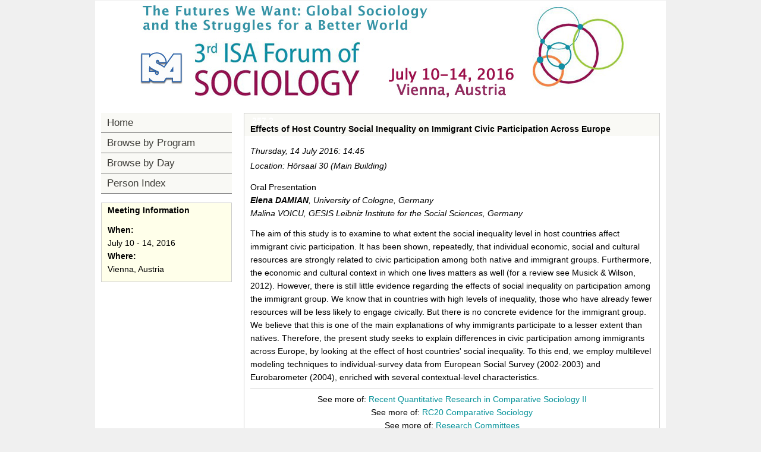

--- FILE ---
content_type: text/html; charset=utf-8
request_url: https://isaconf.confex.com/isaconf/forum2016/webprogram/Paper80153.html
body_size: 3227
content:
<!DOCTYPE html>
<html class="adapt">

	<head>
		<META http-equiv="X-UA-Compatible" content="IE=edge">
<meta name="viewport" content="width=device-width, initial-scale=1, minimum-scale=1, maximum-scale=1" />
<link href="stylesheets/reset.css" rel="stylesheet" type="text/css" />
<link href="stylesheets/adapt.css" rel="stylesheet" type="text/css" />


<link href="stylesheets/style.css" rel="stylesheet"  type="text/css" />

<script type="text/javascript">

	function hideAddressBar()
	{
	  if(!window.location.hash)
	  {
		  if(document.height < window.outerHeight)
		  {
			  document.body.style.height = (window.outerHeight + 50) + 'px';
		  }

		  setTimeout( function(){ window.scrollTo(0, 1); }, 50 );
	  }
	}

	window.addEventListener("load", function(){ if(!window.pageYOffset){ hideAddressBar(); } } );
	window.addEventListener("orientationchange", hideAddressBar );

</script>

 <link  href="/style/shared/960reset.css" rel="stylesheet" type="text/css" /> 
<script type="text/javascript">
// Edit to suit your needs.
var ADAPT_CONFIG = {
	// Where is your CSS?
	path: '/static/js/adapt/css/',

	// false = Only run once, when page first loads.
	// true = Change on window resize and page tilt.
	dynamic: true,

// Optional callback... myCallback(i, width)
	callback: function (i, width) {
		document.documentElement.id = 'range_' + i;
	},

	// First range entry is the minimum.
	// Last range entry is the maximum.
	// Separate ranges by "to" keyword.
	range: [
		'0px    to 760px  = mobile.css',
		'760px  to 980px  = 720.css',
		'980px            = 960.css'

	]
};
</script>

<script src="/static/js/adapt/js/adapt.js"></script>

<script type="text/javascript">

	function hideAddressBar() {
	  if(!window.location.hash) {

		  if(document.height < 600) {

			  document.body.style.height = (window.outerHeight + 50) + 'px';
		  }

		  setTimeout( function(){ window.scrollTo(0, 1); }, 50 );
	  }
	}

	window.addEventListener("load", function(){ if(!window.pageYOffset){ hideAddressBar(); } } );
	window.addEventListener("orientationchange", hideAddressBar );

</script>

<script type="text/javascript" src="/static/js/jquery/1/jquery.min.js"></script>

<script type="text/javascript">
	$(document).ready(function(){
		  $("button#mobilemenu").click(function(){
			$("div.mobilenav").toggle(300);
		  });
		});
</script>

<!--[if lte IE 7]>
<style type="text/css">
h4 a {position:relative; height:1%}
</style>
<![endif]-->

<!--[if lte IE 6]>
<script type="text/javascript">
   try { document.execCommand( "BackgroundImageCache", false, true); } catch(e) {};
</script>
<![endif]-->
<!--[if !lt IE 6]><!-->

<script type="text/javascript" src="/static/js/jquery/1/jquery.min.js"></script>


<script type="text/javascript" src="/static/jslib/expand_noall.js"></script>

<script type="text/javascript">
<!--//--><![CDATA[//><!--
$(function() {
	$("#steps h1.dateexpand").toggler();
	$("#steps").expandAll({
	  trigger: "h1.dateexpand",
	  ref: "h1.dateexpand",
	  showMethod: "slideDown",
	  hideMethod: "slideUp"
	});
});
$(function() {
	$("#steps h2.programexpand").toggler();
	$("#steps").expandAll({
	  trigger: "h2.programexpand",
	  ref: "h2.programexpand",
	  showMethod: "slideDown",
	  hideMethod: "slideUp"
	});
});
//--><!]]>
</script>
<!--<![endif]-->

		<title>Abstract: Effects of Host Country Social Inequality on Immigrant Civic Participation Across Europe (Third ISA Forum of Sociology (July 10-14, 2016))</title>
		
		<meta name="citation_author_institution" content="University of Cologne">
<meta name="citation_language" content="English">
<meta name="citation_date" content="2016/07/14">
<meta name="citation_author" content="Damian, Elena">
<meta name="citation_title" content="Effects of Host Country Social Inequality on Immigrant Civic Participation Across Europe">
<meta name="citation_publisher" content="Isaconf">
<meta name="citation_conference_title" content="Third ISA Forum of Sociology (July 10-14, 2016)">
	</head>
	
<body class="webprogram paper">	
<div class="container_12 wrap">
	<div class="bannerwrapper">
		<header>
			<div class="grid_12">
				<div class="banner clearfix">
	<div class="bannerimage">
		
		<a href="http://www.isa-sociology.org/forum-2016/" target="_blank"><img src="/img/isaconf/forum2016/banner_narrow.jpg" alt="Third ISA Forum of Sociology (July 10-14, 2016): http://www.isa-sociology.org/forum-2016/"></a>
	</div>

	<h1>
		<div class="bannertitle">
			<div>Third ISA Forum of Sociology (July 10-14, 2016)</div>
			<!--div>July 10 - 14, 2016</div-->
		</div>
	</h1>
	<div class="menu">
		<button id="mobilemenu">Menu</button>
		<div class="mobilenav"><ul class="nav">
		<li><a href="start.html" class=" menustart"><div class="box"></div><div class="text">Home</div></a></li>

		
			<li><a href="programs.html" class=" menubrowse"><div class="box"></div><div class="text">Browse by Program</div></a></li>
			<li><a href="meeting.html" class=""><div class="box"></div><div class="text">Browse by Day</div></a></li>
		
		

		

		

			

			

			

			
			

		
			
	
		

		 <li><a href="authora.html"
			class=" menuauthor"><div class="box"></div><div class="text">Person Index</div></a></li>


	</ul></div>
	</div>
</div>
			</div>
		</header>
	</div>
	<div class="contentwrapper">
		<div class="grid_9 push_3">
			<section>
				<div class="content">
					<h2>
	<div class="subtitle">
		<span class="number">257.2</span>
		<div class="subtext">Effects of Host Country Social Inequality on Immigrant Civic Participation Across Europe</div>
	</div>
</h2>

					

	
	<div class="datetime">Thursday, 14 July 2016: 14:45</div>
	<div class="location">Location: Hörsaal 30 (Main Building)</div>



	Oral Presentation
	
	<div class="paperauthors">
	<div class="presenter">
				<span class="name">
					Elena DAMIAN</span>, <span class="affiliation">University of Cologne, Germany</span></div><div class="author">
				<span class="name">
					Malina VOICU</span>, <span class="affiliation">GESIS Leibniz Institute for the Social Sciences, Germany</span></div>
</div>

	
	<div class="media">
	
</div>

	
	


	<div class="abstract">
		
	<div>The aim of this study is to examine to what extent the social inequality level in host countries affect immigrant civic participation. It has been shown, repeatedly, that individual economic, social and cultural resources are strongly related to civic participation among both native and immigrant groups. Furthermore, the economic and cultural context in which one lives matters as well (for a review see Musick &amp; Wilson, 2012). However, there is still little evidence regarding the effects of social inequality on participation among the immigrant group. We know that in countries with high levels of inequality, those who have already fewer resources will be less likely to engage civically. But there is no concrete evidence for the immigrant group. We believe that this is one of the main explanations of why immigrants participate to a lesser extent than natives. Therefore, the present study seeks to explain differences in civic participation among immigrants across Europe, by looking at the effect of host countries' social inequality. To this end, we employ multilevel modeling techniques to individual-survey data from European Social Survey (2002-2003) and Eurobarometer (2004), enriched with several contextual-level characteristics.</div>

	</div>


		
<div class="footer">	
	<div class="parents">
	See more of: <a href="Session5908.html">Recent Quantitative Research in Comparative Sociology II</a><br>

	
		See more of: <a href="Symposium298.html">RC20 Comparative Sociology</a><br>
	

	See more of: <a href="RC.html">Research Committees</a>
</div>

	
	<div class="siblings">
	
		
			<a href="Paper76587.html">&lt;&lt; Previous Abstract</a>
		

		|

		
			<a href="Paper72031.html">Next Abstract &gt;&gt;</a>
		
	
</div>


	

</div>


				</div>
			</section>
		</div>
		<div class="grid_3 pull_9">
			<aside>
				<nav>
					<div class="navigation" id="navigation">
	<ul class="nav">
		<li><a href="start.html" class=" menustart"><div class="box"></div><div class="text">Home</div></a></li>

		
			<li><a href="programs.html" class=" menubrowse"><div class="box"></div><div class="text">Browse by Program</div></a></li>
			<li><a href="meeting.html" class=""><div class="box"></div><div class="text">Browse by Day</div></a></li>
		
		

		

		

			

			

			

			
			

		
			
	
		

		 <li><a href="authora.html"
			class=" menuauthor"><div class="box"></div><div class="text">Person Index</div></a></li>


	</ul>
</div>
				</nav>				
				<div id="sidebar">
	<a name="mtginfo" id="mtginfo"></a>
	<div class="sidebar_priority">
		<h5>Meeting Information</h5>
		<div class="labels">
			<p class="bold">When:</p>
		</div>
		<div class="info">
			<p>July 10 - 14, 2016</p>
		</div>
		<div class="labels">
			<p class="bold">Where:</p>
		</div>
		<div class="info">
			<p>Vienna, Austria</p>
		</div>
		<div class="clearfix"></div>
		
	</div>

	<!-- BEGIN ADDITIONAL OPTIONAL SIDEBAR CONTENT ...
	<div class="sidebar">
		<h5>Additional Information</h5>
		<p>

		</p>
	</div>

	<div class="sidebar">
		<h5>Additional Information</h5>
		<ul class="location_info">
			<li></li>
			<li></li>
			<li></li>
		</ul>
	</div>
	... END ADDITIONAL OPTIONAL SIDEBAR CONTENT -->




</div>
			</aside>
		</div>
	</div>
</div>
</body>
</html>
	
